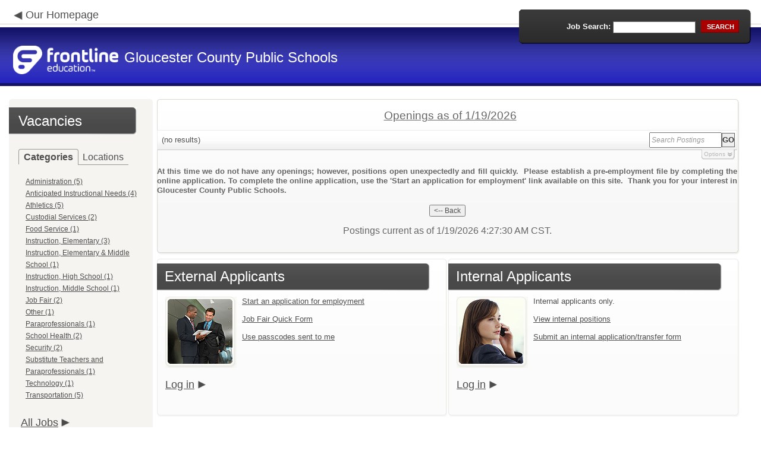

--- FILE ---
content_type: text/html; charset=utf-8
request_url: https://www.applitrack.com/gloucester/onlineapp/default.aspx?Category=Career+and+Technical+Education
body_size: 10621
content:
<script type="text/javascript" src="https://ws.audioeye.com/ae.js"></script><script type="text/javascript" src="https://ws.audioeye.com/ae.js"></script>
<!DOCTYPE html>
<html lang="en">
<head><title>
	Gloucester County Public Schools - Frontline Recruitment
</title><meta http-equiv="Content-Type" content="text/html; charset=utf-8" /><meta name="Description" content="Frontline Recruiting and Hiring, Applicant Tracking for Educators. Online Job Employment Applications, Web Based Employment Applications for School Districts and Educational Institutions." /><script type="text/javascript" src="/gloucester/ruxitagentjs_ICA7NVfghjoqrux_10305250107141607.js" data-dtconfig="rid=RID_1550644364|rpid=-649536869|domain=applitrack.com|reportUrl=/gloucester/rb_bf28599crd|app=7927f457c7a0685b|owasp=1|featureHash=ICA7NVfghjoqrux|vcv=1|rdnt=1|uxrgce=1|cuc=xvf2dww8|mel=100000|dpvc=1|md=mdcc1=a#sk--user-info-title ^rb span.sk--user-name.fa-angle-up-after,mdcc2=cAdminUserID,mdcc3=cAPPLICANT|lastModification=1768310186258|tp=500,50,0|srbbv=2|agentUri=/gloucester/ruxitagentjs_ICA7NVfghjoqrux_10305250107141607.js"></script><link href="/OLA2Common/onlineapp/StyleSheets/AppLandingStyle.css?v=17" rel="stylesheet" type="text/css" /><link href="/OLA2Common/onlineapp/StyleSheets/ADA.css?v=1" rel="stylesheet" type="text/css" /><link href="/OLA2Common/onlineapp/StyleSheets/Announcement.css" rel="stylesheet" type="text/css" /><link href="/JavaScript/fonts/font-awesome.min.css" rel="stylesheet" type="text/css" /></head>
<body id="default">
    <!-- Provide a header for screen readers -->
    <script type="text/javascript" src="/JavaScript/jQuery/jquery-1.8.2.min.js"></script>
    <script type="text/javascript" src="/OLA2Common/onlineapp/JavaScript/Announcement.js"></script>
    <h1 class="HiddenButReadable">Frontline Applicant Tracking - <span id="LblScreenReaderClientName">Gloucester County Public Schools</span></h1>
    <a class="skip-main" href="#ApplicantMain">Skip to main content</a>
    <form name="frmMain" method="post" action="./default.aspx?Category=Career+and+Technical+Education" onsubmit="javascript:return WebForm_OnSubmit();" id="frmMain">
<div>
<input type="hidden" name="__EVENTTARGET" id="__EVENTTARGET" value="" />
<input type="hidden" name="__EVENTARGUMENT" id="__EVENTARGUMENT" value="" />
<input type="hidden" name="__VIEWSTATE" id="__VIEWSTATE" value="/[base64]/[base64]/Q2F0ZWdvcnk9U2VjdXJpdHkfAQUMU2VjdXJpdHkgKDIpZGQCDw9kFgICAQ8PFgQfCAU/[base64]/QXBwbGlUcmFja1Bvc3RpbmdTZWFyY2g9bG9jYXRpb246JTIyQmV0aGVsK0VsZW1lbnRhcnkrU2Nob29sJTIyHwEFHEJldGhlbCBFbGVtZW50YXJ5IFNjaG9vbCAoMilkZAIED2QWAgIBDw8WBB8IBUFkZWZhdWx0LmFzcHg/[base64]/QXBwbGlUcmFja1Bvc3RpbmdTZWFyY2g9bG9jYXRpb246JTIyUGVhc2xleStNaWRkbGUrU2Nob29sJTIyHwEFGVBlYXNsZXkgTWlkZGxlIFNjaG9vbCAoMilkZAIID2QWAgIBDw8WBB8IBVpkZWZhdWx0LmFzcHg/[base64]/[base64]/[base64]/[base64]/////D2QFG0xpc3RWaWV3Sm9iQ2F0ZWdvcmllc05vTGluaw9nZAUUTGlzdFZpZXdGZWF0dXJlZEpvYnMPZ2QFEU11bHRpVmlld1BhZ2VNYWluDw9kAgFkBRVMaXN0Vmlld0pvYkNhdGVnb3JpZXMPFCsADmRkZGRkZGQ8KwARAAIRZGRkZgL/////D2R9dLJBRJT6HSQ/KmSw/KtAs2OZaUn/fB5Yez6nnUsLGg==" />
</div>

<script type="text/javascript">
//<![CDATA[
var theForm = document.forms['frmMain'];
if (!theForm) {
    theForm = document.frmMain;
}
function __doPostBack(eventTarget, eventArgument) {
    if (!theForm.onsubmit || (theForm.onsubmit() != false)) {
        theForm.__EVENTTARGET.value = eventTarget;
        theForm.__EVENTARGUMENT.value = eventArgument;
        theForm.submit();
    }
}
//]]>
</script>


<script src="/gloucester/WebResource.axd?d=629qferSN5B29IYHxQYhksPN-MFwwu_T9O9xECcd3dsT0PW5GmpcCoKMjrvcuxBQ1h6mmIK4OfoUenWB8HvtLDrlgPBqdhwAV_4Gu0wX_x41&amp;t=638901356248157332" type="text/javascript"></script>


<script src="/gloucester/WebResource.axd?d=AcZfmznXbIwNgYXenLUG5nSqobclSP-fBanLL0HVZ-gsiQw7l8jv4fYZ1K6iL3aLXjTt-0A9FIla8bpDmvjykr4xDXu6NnOC45_W3Ztvb5g1&amp;t=638901356248157332" type="text/javascript"></script>
<script type="text/javascript">
//<![CDATA[
function WebForm_OnSubmit() {
if (typeof(ValidatorOnSubmit) == "function" && ValidatorOnSubmit() == false) return false;
return true;
}
//]]>
</script>

<div>

	<input type="hidden" name="__VIEWSTATEGENERATOR" id="__VIEWSTATEGENERATOR" value="91AA19C9" />
	<input type="hidden" name="__EVENTVALIDATION" id="__EVENTVALIDATION" value="/wEdAAXy8Yzy07176k8Vz8jCXhG7vIcK0sl++1dnc5pNZ0fzucg6PccOveGWEsJ81cISLcxSgkecq/SPHtuAyPOxzyFsaxsGq0AWtDKEui7Wgr5DfCNKnJstRYAcJ80Io+jctn8kF4Fh6XgVOnanABSgkNMD" />
</div>
    <div id="main">
        
        <!--header -->
        <div id="header" style="background-color:#2222BD;">
            <div class="container">
                <div class="left">
                    <img class="link-arrow" src="/OLA2Common/OnlineApp/images/left-facing-arrow.png" alt='' style="margin-top:.3%;width:1.5em;"/>
                    <h2 style="display: inline; font-size: 18px;">
                        <a href="http://gets.gc.k12.va.us" id="HrefClientHomePage">Our Homepage</a>
                    </h2>
                    <br />
                    <div class="logo" role="banner">
                        <a href="default.aspx">
                            <img src='/OLA2Common/OnlineApp/images/atLogo.png' id='HeaderLogoLeft' alt='Frontline Education logo, home page' style='float: left; margin-top: 5px; padding-right: 10px;'/>
                            </a><span id="LbLHeaderClientName" style="padding-top: 15px; float: left; display: block;">Gloucester County Public Schools</span><br />

                    </div>
                </div>
                <div class="right">
                    <div id="SearchFormDiv" role="search">
                        <div class="right-bg">
                            <div class="left-bg">
                                <div class="rowi">
                                    <label for="AppliTrackPostingSearch">Job Search:</label>
                                    <input name="AppliTrackPostingSearch" type="text" id="AppliTrackPostingSearch" class="input" />
                                    <a id="LnkBtnSearch" class="button" href="javascript:__doPostBack(&#39;LnkBtnSearch&#39;,&#39;&#39;)"><span><span>search</span></span></a>
                                </div>
                            </div>
                        </div>
                    </div>
                </div>
            </div>
        </div>
        <!--header end-->
        <div id="content">
            <div class="container">
                <div class="sidebar">
                    <div class="box">
                        <div class="corner-bottom-left">
                            <div class="corner-top-right">
                                <div class="corner-top-left">
                                    <div class="indent">
                                        <div class="container2"  role="navigation">
                                            <!-- featured job section - shown when there are featured jobs -->
                                            
                                            <h2 class="title1">
                                                <span id="VacanciesHeader">Vacancies</span></h2>
                                            
                                                    <!-- category and location section - shown when there are more than five jobs -->
                                                    <div id="DivCategoryAndLocations">
                                                        <div id="DivCatLocTabs">
                                                            <ul>
                                                                <li class="active"><a href="#DivCategoriesSection" id="CategoriesTabLink" data-tab="DivCategoriesSection" role="tab">Categories</a></li>
                                                                <li><a href="#DivLocationsSection" id="LocationsTabLink" data-tab="DivLocationsSection" role="tab">Locations</a></li>
                                                            </ul>
                                                            <br />
                                                        </div>
                                                        <div id="DivCategoriesSection" class="tab-content active">
                                                            
                                                                    <ul>
                                                                        
                                                                    <li><a id="ListViewJobCategories_ctrl0_CatLnk" href="default.aspx?Category=Administration">Administration (5)</a></li>
                                                                
                                                                    <li><a id="ListViewJobCategories_ctrl1_CatLnk" href="default.aspx?Category=Anticipated+Instructional+Needs">Anticipated Instructional Needs (4)</a></li>
                                                                
                                                                    <li><a id="ListViewJobCategories_ctrl2_CatLnk" href="default.aspx?Category=Athletics">Athletics (5)</a></li>
                                                                
                                                                    <li><a id="ListViewJobCategories_ctrl3_CatLnk" href="default.aspx?Category=Custodial+Services">Custodial Services (2)</a></li>
                                                                
                                                                    <li><a id="ListViewJobCategories_ctrl4_CatLnk" href="default.aspx?Category=Food+Service">Food Service (1)</a></li>
                                                                
                                                                    <li><a id="ListViewJobCategories_ctrl5_CatLnk" href="default.aspx?Category=Instruction%2c+Elementary">Instruction, Elementary (3)</a></li>
                                                                
                                                                    <li><a id="ListViewJobCategories_ctrl6_CatLnk" href="default.aspx?Category=Instruction%2c+Elementary+%26+Middle+School">Instruction, Elementary & Middle School (1)</a></li>
                                                                
                                                                    <li><a id="ListViewJobCategories_ctrl7_CatLnk" href="default.aspx?Category=Instruction%2c+High+School">Instruction, High School (1)</a></li>
                                                                
                                                                    <li><a id="ListViewJobCategories_ctrl8_CatLnk" href="default.aspx?Category=Instruction%2c+Middle+School">Instruction, Middle School (1)</a></li>
                                                                
                                                                    <li><a id="ListViewJobCategories_ctrl9_CatLnk" href="default.aspx?Category=Job+Fair">Job Fair (2)</a></li>
                                                                
                                                                    <li><a id="ListViewJobCategories_ctrl10_CatLnk" href="default.aspx?Category=Other">Other (1)</a></li>
                                                                
                                                                    <li><a id="ListViewJobCategories_ctrl11_CatLnk" href="default.aspx?Category=Paraprofessionals">Paraprofessionals (1)</a></li>
                                                                
                                                                    <li><a id="ListViewJobCategories_ctrl12_CatLnk" href="default.aspx?Category=School+Health">School Health (2)</a></li>
                                                                
                                                                    <li><a id="ListViewJobCategories_ctrl13_CatLnk" href="default.aspx?Category=Security">Security (2)</a></li>
                                                                
                                                                    <li><a id="ListViewJobCategories_ctrl14_CatLnk" href="default.aspx?Category=Substitute+Teachers+and+Paraprofessionals">Substitute Teachers and Paraprofessionals (1)</a></li>
                                                                
                                                                    <li><a id="ListViewJobCategories_ctrl15_CatLnk" href="default.aspx?Category=Technology">Technology (1)</a></li>
                                                                
                                                                    <li><a id="ListViewJobCategories_ctrl16_CatLnk" href="default.aspx?Category=Transportation">Transportation (5)</a></li>
                                                                
                                                                    </ul>
                                                                
                                                        </div>
                                                        <div id="DivLocationsSection" class="tab-content">
                                                            <label for="TxtZipCode">Search by Zip Code:</label>
                                                            <input name="TxtZipCode" type="text" id="TxtZipCode" onkeypress="return ZipCode_OnKeyPress()" style="width:69px;" />
                                                            <span id="TxtZipCodeRequired" style="color:Red;visibility:hidden;">*</span>
                                                            <span id="regZip" style="color:Red;visibility:hidden;">Invalid zipcode</span>
                                                            <input type="submit" name="BtnZip" value="Search" onclick="javascript:WebForm_DoPostBackWithOptions(new WebForm_PostBackOptions(&quot;BtnZip&quot;, &quot;&quot;, true, &quot;Zip&quot;, &quot;&quot;, false, false))" id="BtnZip" style="display: none;" />
                                                            
                                                                    <ul>
                                                                        
                                                                    <li><a id="ListViewJobLocations_ctrl0_HyperLinkLocation" href="default.aspx?AppliTrackPostingSearch=location:%22Abingdon+Elementary+School%22">Abingdon Elementary School (1)</a></li>
                                                                
                                                                    <li><a id="ListViewJobLocations_ctrl1_HyperLinkLocation" href="default.aspx?AppliTrackPostingSearch=location:%22Achilles+Elementary+School%22">Achilles Elementary School (1)</a></li>
                                                                
                                                                    <li><a id="ListViewJobLocations_ctrl2_HyperLinkLocation" href="default.aspx?AppliTrackPostingSearch=location:%22Bethel+Elementary+School%22">Bethel Elementary School (2)</a></li>
                                                                
                                                                    <li><a id="ListViewJobLocations_ctrl3_HyperLinkLocation" href="default.aspx?AppliTrackPostingSearch=location:%22Food+Services%22">Food Services (1)</a></li>
                                                                
                                                                    <li><a id="ListViewJobLocations_ctrl4_HyperLinkLocation" href="default.aspx?AppliTrackPostingSearch=location:%22Gloucester+County+Public+Schools%22">Gloucester County Public Schools (18)</a></li>
                                                                
                                                                    <li><a id="ListViewJobLocations_ctrl5_HyperLinkLocation" href="default.aspx?AppliTrackPostingSearch=location:%22Gloucester+High+School%22">Gloucester High School (7)</a></li>
                                                                
                                                                    <li><a id="ListViewJobLocations_ctrl6_HyperLinkLocation" href="default.aspx?AppliTrackPostingSearch=location:%22Peasley+Middle+School%22">Peasley Middle School (2)</a></li>
                                                                
                                                                    <li><a id="ListViewJobLocations_ctrl7_HyperLinkLocation" href="default.aspx?AppliTrackPostingSearch=location:%22Thomas+Calhoun+Walker+Education+Center%22">Thomas Calhoun Walker Education Center (1)</a></li>
                                                                
                                                                    <li><a id="ListViewJobLocations_ctrl8_HyperLinkLocation" href="default.aspx?AppliTrackPostingSearch=location:%22Transportation%22">Transportation (5)</a></li>
                                                                
                                                                    </ul>
                                                                
                                                        </div>
                                                    </div>
                                                
                                            <!-- left section footer -->
                                             <a href="default.aspx?all=1" id="HrefAllJob" class="link">All Jobs</a>
                                            <img class="link-arrow" src='/OLA2Common/OnlineApp/images/right-facing-arrow.png' alt='' style="margin-top:14.5%;width:1.4em"/>
                                            <div id="FMLANotice" style="margin-top: 10px; border-top: 1px dashed #999; padding-top: 10px;">
                                                <a id="FmlaNoticeLink" href="http://www.applitrack.com/pdfs/fmlaPoster2023.pdf">FMLA notice</a>
                                            </div>
                                        </div>
                                    </div>
                                </div>
                            </div>
                        </div>
                    </div>
                </div>
                <div class="site-content">
                    <div class="indent" role="main">
                        <div class="box2">
                            <div class="tail-right">
                                <div class="tail-left">
                                    <div class="tail-top">
                                        <div class="corner-bottom-right">
                                            <div class="corner-bottom-left">
                                                <div class="corner-top-right">
                                                    <div class="corner-top-left">
                                                        <div class="box-indent">
                                                            
                                                                    <!--COPY FROM HERE-->
                                                                    <script type="text/javascript">
                                                                        var targetURL = "jobpostings/Output.asp"
                                                                        var Search = location.search
                                                                        if (Search == "") { Search = "?" } else { Search += "&" }
                                                                        //Search += "nocss=1"
                                                                        ScriptLoc = targetURL + Search
                                                                        document.write('<scr' + 'ipt type="text/javascript" src="' + ScriptLoc + '"></scr' + 'ipt>')
                                                                    </script>
                                                                    <noscript>
                                                                        <a href="view.asp?embed=1">Click here to view the Job Postings.</a></noscript>
                                                                    <!--TO HERE-->
                                                                
                                                        </div>
                                                    </div>
                                                </div>
                                            </div>
                                        </div>
                                    </div>
                                </div>
                            </div>
                        </div>
                        <div class="padding2">
                            <div class="container">
                                <div id="ExternalApplicantsContainer" class="col-1" style="width:49%;">
                                    <div class="box3 col-pad maxheight">
                                        <div class="tail-right maxheight">
                                            <div class="tail-left maxheight">
                                                <div class="tail-top maxheight">
                                                    <div class="corner-bottom-right maxheight">
                                                        <div class="corner-bottom-left maxheight">
                                                            <div class="corner-top-right maxheight">
                                                                <div class="corner-top-left maxheight">
                                                                    <div class="box-indent">
                                                                        <div class="container2" id="ApplicantMain" tabindex="-1">
                                                                            <h2 class="title2">
                                                                                <span id="ExternalApplicantsTitle">External Applicants</span></h2>
                                                                            <div id="DivExternalImage">
                                                                                <img alt="" src="/OLA2Common/onlineapp/images/page1-img2.jpg" class="imgindent" />
                                                                            </div>
                                                                            <div id="ExternalStartDiv">
                                                                                <a href="javascript:void(openAppWindow('_application.aspx?starting=true'))" id="ExternalStartLink">Start an application for employment</a><br />
                                                                                <br />
                                                                            </div>
                                                                            <div id="JobFairQuickFormDiv">
                                                                                <a href="javascript:void(openAppWindow('appFramesetJobFair.asp'))" id="JobFairQuickFormLink">Job Fair Quick Form</a><br />
                                                                                <br />
                                                                            </div>
                                                                            <div id="PasscodesDiv">
                                                                                <a href="javascript:void(openAppWindow('0usePasscodes.asp'))" id="PasscodesLink">Use passcodes sent to me</a></div>
                                                                            <div class="clear">
                                                                            </div>
                                                                            <a href="javascript:void(openAppWindow('_application.aspx?login=true'))" id="ExternalLoginLink" class="link">Log in</a>
                                                                            <img class="link-arrow" src='/OLA2Common/OnlineApp/images/right-facing-arrow.png' alt=''/>
                                                                        </div>
                                                                    </div>
                                                                </div>
                                                            </div>
                                                        </div>
                                                    </div>
                                                </div>
                                            </div>
                                        </div>
                                    </div>
                                </div>
                                <div id="InternalApplicantsContainer" class="col-2" style="width:49%;">
                                    <div class="box3 maxheight">
                                        <div class="tail-right maxheight">
                                            <div class="tail-left maxheight">
                                                <div class="tail-top maxheight">
                                                    <div class="corner-bottom-right maxheight">
                                                        <div class="corner-bottom-left maxheight">
                                                            <div class="corner-top-right maxheight">
                                                                <div class="corner-top-left maxheight">
                                                                    <div class="box-indent">
                                                                        <div class="container2">
                                                                            <h2 class="title2">
                                                                                <span id="InternalApplicantsTitle">Internal Applicants</span></h2>
                                                                            <div id="DivInternalImage">
                                                                                <img alt="" src="/OLA2Common/onlineapp/images/page1-img3.jpg" class="imgindent" />
                                                                            </div>
                                                                            <div id="PanelInternalApplicant">
	
                                                                            Internal applicants only.<br/><br/>
</div>
                                                                            <a href="default.aspx?internal=internal&district=" id="HREFInternalPostings">View internal positions</a><br />
                                                                            <br />
                                                                            <a href="javascript:void(openAppWindow('_application.aspx?starting=true&isInternal=1&'))" id="HREFInternalStartLink">Submit an internal application/transfer form</a>
                                                                            <div class="clear">
                                                                            </div>
                                                                            <a href="javascript:void(openAppWindow('_application.aspx?login=true&isInternal=1&'))" id="HREFInternalContinueLink" class="link">Log in</a>
                                                                            <img class="link-arrow" src='/OLA2Common/OnlineApp/images/right-facing-arrow.png' alt=''/>
                                                                        </div>
                                                                    </div>
                                                                </div>
                                                            </div>
                                                        </div>
                                                    </div>
                                                </div>
                                            </div>
                                        </div>
                                    </div>
                                </div>
                            </div>
                        </div>
                        <div class="indent1">
                            <div id="DivTechHelpText"><h2>Need Help?</h2><br/>We're here to help!  For questions regarding position qualifications or application procedures, please contact Gloucester County Public Schools directly.<br/><br/>For technical questions regarding the Applicant Tracking system, please contact the Applicant Tracking help desk using the Request Technical Help link below.</div>
                            <a id="TechHelpLink" class="link" href="https://talent-help.frontlineeducation.com/hc/en-us">Request Technical Help</a>
                            <img class="link-arrow" src='/OLA2Common/OnlineApp/images/right-facing-arrow.png' alt='' style="margin-top:1.9em; width:1.5em;"/>
                        </div>
                    </div>
                </div>
            </div>
        </div>
        <!--footer -->
        <div id="footer" role="contentinfo">
            Powered by Frontline Recruiting and Hiring &copy;
            <ul id="contactInfo" class="menu">
            <li><a href='http://gets.gc.k12.va.us' target='_blank'>Gloucester County Public Schools</a></li><li><a href='https://maps.google.com/?q=loc:6099 T.C. Walker Road  Gloucester, VA 23061' target='_blank'>6099 T.C. Walker Road </a><li>Gloucester, VA 23061</li><li><a href='https://app.frontlineeducation.com' target='_blank'>Admin Login</a></ul>
        </div>
        <!--footer end-->
    </div>
    <script type="text/javascript">
        $(document).ready(function load() {
            setTabRoles();

            var url = '' + window.location.search
            if (url.indexOf("location") > 0) {
                switchTabs($("#LocationsTabLink"), false);
            } else {
                switchTabs($("#CategoriesTabLink"), false);
            }
        });

        function setTabRoles() {
            // For each individual tab DIV, set aria-hidden attribute (hidden via CSS rule)
            $(".tab-content").attr("aria-hidden", "true");

            // Get the list of tab links
            var tabList = $("#DivCatLocTabs ul")
            tabList.attr("role", "tablist");

            // For each item in the tabs list...
            $(tabList).find("li > a").each(
                function (a) {
                    var tab = $(this)
                    // Assign aria-selected attribute to the tab control, but do not remove the href
                    tab.attr("aria-selected", "false").parent().attr("role", "presentation");

                    // Assign aria attribute to the relevant tab panel
                    $("#" + tab.attr("data-tab")).attr("aria-labelledby", tab.attr("id"));

                    // Set the click event for each tab link
                    tab.click(function (e) { e.preventDefault(); switchTabs(tab, true); });

                });

            // Set keydown events on tabList item for navigating tabs
            $(tabList).delegate("a", "keydown",
                function (e) {
                    var tab = $(this);

                    switch (e.which) {
                        case 37: case 38:
                            if (tab.parent().prev().length != 0) {
                                tab.parent().prev().find("> a").click();
                            } else {
                                $(tabList).find("li:last > a").click();
                            }
                            break;
                        case 39: case 40:
                            if (tab.parent().next().length != 0) {
                                tab.parent().next().find("> a").click();
                            } else {
                                $(tabList).find("li:first > a").click();
                            }
                            break;
                    }
                }
            );
        }

        function switchTabs(tab, manualClick) {
            // Change state of previously selected tabList item
            $("#DivCatLocTabs ul").find("> li.active").removeClass("active").find("> a").attr("aria-selected", "false");

            // Hide previously selected tab panel
            $(".tab-content:visible").attr("aria-hidden", "true").removeClass("active");

            // Show newly selected tab panel
            $("#" + tab.attr("data-tab")).attr("aria-hidden", "false").addClass("active");

            // Set state of newly selected tab list item
            tab.attr("aria-selected", "true").parent().addClass("active");

            //Set focus to the first heading in the newly revealed tab content
            if(manualClick) {
                $("#" + tab.attr("data-tab")).find("a, input").first().attr("tabindex", -1).focus();
            }

        }

        function centerWin(zwidth, zheight) {
            var winHeight
            var winWidth
            winHeight = screen.availHeight
            winWidth = screen.width
            if (zwidth > winWidth) { zwidth = winWidth }
            if (zheight > winHeight) { zheight = winHeight }
            zleft = parseInt((winWidth / 2) - (zwidth / 2))
            if (zleft < 10) { zleft = 0 }
            ztop = parseInt((winHeight / 2) - (zheight / 2))
            if (ztop < 25) { ztop = 0 }
            var x = "width=" + zwidth + ",height=" + zheight + ",left=" + zleft + ",top=" + ztop
            return x
        }

        var win
        function openAppWindow(URL) {
            win = window.open(URL, "applyFor", "location=no,resizable=yes,scrollbars=yes," + centerWin(920, 650))
            win.focus()
        }

        function ZipCode_OnKeyPress() {
            if (window.event.keyCode == 13) {
                if (Page_ClientValidate("Zip")) {
                    document.getElementById("BtnZip").click()
                }
            }
        }


    </script>
    <div id="DivHiddenFooter" style="display: none;">Powered by Frontline Technologies - AppliTrack, Applicant Tracking for Educators. Online Job Employment Applications, Web Based Employment Applications for School Districts and Educational Institutions - <a href='http://www.aspexsolutions.com/'>www.aspexsolutions.com</a><br />You can also view <a href='http://www.k12jobspot.com/VA-teaching-jobs'>VA Teaching Jobs</a> at www.k12jobspot.com. K12JobSpot is a site that has thousands of teaching jobs - all from AppliTrack school districts.</div>
    
<script type="text/javascript">
//<![CDATA[
var Page_Validators =  new Array(document.getElementById("TxtZipCodeRequired"), document.getElementById("regZip"));
//]]>
</script>

<script type="text/javascript">
//<![CDATA[
var TxtZipCodeRequired = document.all ? document.all["TxtZipCodeRequired"] : document.getElementById("TxtZipCodeRequired");
TxtZipCodeRequired.controltovalidate = "TxtZipCode";
TxtZipCodeRequired.errormessage = "*";
TxtZipCodeRequired.validationGroup = "Zip";
TxtZipCodeRequired.evaluationfunction = "RequiredFieldValidatorEvaluateIsValid";
TxtZipCodeRequired.initialvalue = "";
var regZip = document.all ? document.all["regZip"] : document.getElementById("regZip");
regZip.controltovalidate = "TxtZipCode";
regZip.errormessage = "Invalid zipcode";
regZip.validationGroup = "Zip";
regZip.evaluationfunction = "RegularExpressionValidatorEvaluateIsValid";
regZip.validationexpression = "\\d{5}-?(\\d{4})?$";
//]]>
</script>


<script type="text/javascript">
//<![CDATA[

var Page_ValidationActive = false;
if (typeof(ValidatorOnLoad) == "function") {
    ValidatorOnLoad();
}

function ValidatorOnSubmit() {
    if (Page_ValidationActive) {
        return ValidatorCommonOnSubmit();
    }
    else {
        return true;
    }
}
        //]]>
</script>
</form>

</body>
</html>


--- FILE ---
content_type: text/css
request_url: https://www.applitrack.com/OLA2Common/onlineapp/StyleSheets/ADA.css?v=1
body_size: 580
content:
/*Push the element off screen but make it still readable by screen readers*/
.HiddenButReadable {
    position: absolute;
    left: -10000px;
    top: auto;
    width: 1px;
    height: 1px;
    overflow: hidden;
}

/*shows a "skip to main content" link on tab keypress to skip nav for keyboard users*/
a.skip-main {
    left:-999px;
    position:absolute;
    top:auto;
    width:1px;
    height:1px;
    overflow:hidden;
    z-index:-999;
}
a.skip-main:focus, a.skip-main:active {
    color: #404040;
    font-weight: bold;
    background-color:#ffffff;
    left: auto;
    top: auto;
    width: 20%;
    height: auto;
    overflow:auto;
    margin: 10px 35%;
    padding:5px;
    border-radius: 8px;
    border:1px solid #404040;
    text-align:center;
    font-size:1.2em;
    z-index:999;
}
